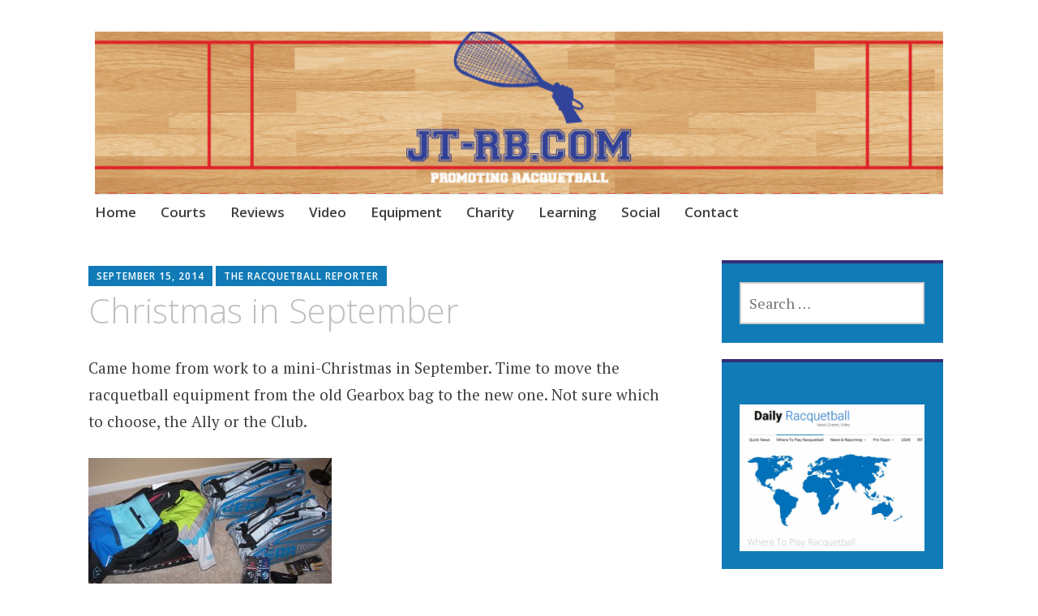

--- FILE ---
content_type: text/html; charset=UTF-8
request_url: https://jt-rb.com/christmas-in-september/
body_size: 13494
content:
<!DOCTYPE html>
<html lang="en-US">
	<head>
		<meta charset="UTF-8">
		<meta name="viewport" content="width=device-width, initial-scale=1">
		<link rel="profile" href="https://gmpg.org/xfn/11">
	<title>Christmas in September &#8211; JT-RB</title>
		    <!-- PVC Template -->
    <script type="text/template" id="pvc-stats-view-template">
    <i class="pvc-stats-icon medium" aria-hidden="true"><svg aria-hidden="true" focusable="false" data-prefix="far" data-icon="chart-bar" role="img" xmlns="http://www.w3.org/2000/svg" viewBox="0 0 512 512" class="svg-inline--fa fa-chart-bar fa-w-16 fa-2x"><path fill="currentColor" d="M396.8 352h22.4c6.4 0 12.8-6.4 12.8-12.8V108.8c0-6.4-6.4-12.8-12.8-12.8h-22.4c-6.4 0-12.8 6.4-12.8 12.8v230.4c0 6.4 6.4 12.8 12.8 12.8zm-192 0h22.4c6.4 0 12.8-6.4 12.8-12.8V140.8c0-6.4-6.4-12.8-12.8-12.8h-22.4c-6.4 0-12.8 6.4-12.8 12.8v198.4c0 6.4 6.4 12.8 12.8 12.8zm96 0h22.4c6.4 0 12.8-6.4 12.8-12.8V204.8c0-6.4-6.4-12.8-12.8-12.8h-22.4c-6.4 0-12.8 6.4-12.8 12.8v134.4c0 6.4 6.4 12.8 12.8 12.8zM496 400H48V80c0-8.84-7.16-16-16-16H16C7.16 64 0 71.16 0 80v336c0 17.67 14.33 32 32 32h464c8.84 0 16-7.16 16-16v-16c0-8.84-7.16-16-16-16zm-387.2-48h22.4c6.4 0 12.8-6.4 12.8-12.8v-70.4c0-6.4-6.4-12.8-12.8-12.8h-22.4c-6.4 0-12.8 6.4-12.8 12.8v70.4c0 6.4 6.4 12.8 12.8 12.8z" class=""></path></svg></i>
	 <%= total_view %> total views	<% if ( today_view > 0 ) { %>
		<span class="views_today">,  <%= today_view %> views today</span>
	<% } %>
	</span>
	</script>
		    <meta name='robots' content='max-image-preview:large' />
<link rel='dns-prefetch' href='//fonts.googleapis.com' />
<link rel="alternate" type="application/rss+xml" title="JT-RB &raquo; Feed" href="https://jt-rb.com/feed/" />
<link rel="alternate" title="oEmbed (JSON)" type="application/json+oembed" href="https://jt-rb.com/wp-json/oembed/1.0/embed?url=https%3A%2F%2Fjt-rb.com%2Fchristmas-in-september%2F" />
<link rel="alternate" title="oEmbed (XML)" type="text/xml+oembed" href="https://jt-rb.com/wp-json/oembed/1.0/embed?url=https%3A%2F%2Fjt-rb.com%2Fchristmas-in-september%2F&#038;format=xml" />
<style id='wp-img-auto-sizes-contain-inline-css' type='text/css'>
img:is([sizes=auto i],[sizes^="auto," i]){contain-intrinsic-size:3000px 1500px}
/*# sourceURL=wp-img-auto-sizes-contain-inline-css */
</style>
<style id='wp-emoji-styles-inline-css' type='text/css'>

	img.wp-smiley, img.emoji {
		display: inline !important;
		border: none !important;
		box-shadow: none !important;
		height: 1em !important;
		width: 1em !important;
		margin: 0 0.07em !important;
		vertical-align: -0.1em !important;
		background: none !important;
		padding: 0 !important;
	}
/*# sourceURL=wp-emoji-styles-inline-css */
</style>
<style id='wp-block-library-inline-css' type='text/css'>
:root{--wp-block-synced-color:#7a00df;--wp-block-synced-color--rgb:122,0,223;--wp-bound-block-color:var(--wp-block-synced-color);--wp-editor-canvas-background:#ddd;--wp-admin-theme-color:#007cba;--wp-admin-theme-color--rgb:0,124,186;--wp-admin-theme-color-darker-10:#006ba1;--wp-admin-theme-color-darker-10--rgb:0,107,160.5;--wp-admin-theme-color-darker-20:#005a87;--wp-admin-theme-color-darker-20--rgb:0,90,135;--wp-admin-border-width-focus:2px}@media (min-resolution:192dpi){:root{--wp-admin-border-width-focus:1.5px}}.wp-element-button{cursor:pointer}:root .has-very-light-gray-background-color{background-color:#eee}:root .has-very-dark-gray-background-color{background-color:#313131}:root .has-very-light-gray-color{color:#eee}:root .has-very-dark-gray-color{color:#313131}:root .has-vivid-green-cyan-to-vivid-cyan-blue-gradient-background{background:linear-gradient(135deg,#00d084,#0693e3)}:root .has-purple-crush-gradient-background{background:linear-gradient(135deg,#34e2e4,#4721fb 50%,#ab1dfe)}:root .has-hazy-dawn-gradient-background{background:linear-gradient(135deg,#faaca8,#dad0ec)}:root .has-subdued-olive-gradient-background{background:linear-gradient(135deg,#fafae1,#67a671)}:root .has-atomic-cream-gradient-background{background:linear-gradient(135deg,#fdd79a,#004a59)}:root .has-nightshade-gradient-background{background:linear-gradient(135deg,#330968,#31cdcf)}:root .has-midnight-gradient-background{background:linear-gradient(135deg,#020381,#2874fc)}:root{--wp--preset--font-size--normal:16px;--wp--preset--font-size--huge:42px}.has-regular-font-size{font-size:1em}.has-larger-font-size{font-size:2.625em}.has-normal-font-size{font-size:var(--wp--preset--font-size--normal)}.has-huge-font-size{font-size:var(--wp--preset--font-size--huge)}.has-text-align-center{text-align:center}.has-text-align-left{text-align:left}.has-text-align-right{text-align:right}.has-fit-text{white-space:nowrap!important}#end-resizable-editor-section{display:none}.aligncenter{clear:both}.items-justified-left{justify-content:flex-start}.items-justified-center{justify-content:center}.items-justified-right{justify-content:flex-end}.items-justified-space-between{justify-content:space-between}.screen-reader-text{border:0;clip-path:inset(50%);height:1px;margin:-1px;overflow:hidden;padding:0;position:absolute;width:1px;word-wrap:normal!important}.screen-reader-text:focus{background-color:#ddd;clip-path:none;color:#444;display:block;font-size:1em;height:auto;left:5px;line-height:normal;padding:15px 23px 14px;text-decoration:none;top:5px;width:auto;z-index:100000}html :where(.has-border-color){border-style:solid}html :where([style*=border-top-color]){border-top-style:solid}html :where([style*=border-right-color]){border-right-style:solid}html :where([style*=border-bottom-color]){border-bottom-style:solid}html :where([style*=border-left-color]){border-left-style:solid}html :where([style*=border-width]){border-style:solid}html :where([style*=border-top-width]){border-top-style:solid}html :where([style*=border-right-width]){border-right-style:solid}html :where([style*=border-bottom-width]){border-bottom-style:solid}html :where([style*=border-left-width]){border-left-style:solid}html :where(img[class*=wp-image-]){height:auto;max-width:100%}:where(figure){margin:0 0 1em}html :where(.is-position-sticky){--wp-admin--admin-bar--position-offset:var(--wp-admin--admin-bar--height,0px)}@media screen and (max-width:600px){html :where(.is-position-sticky){--wp-admin--admin-bar--position-offset:0px}}

/*# sourceURL=wp-block-library-inline-css */
</style><style id='wp-block-image-inline-css' type='text/css'>
.wp-block-image>a,.wp-block-image>figure>a{display:inline-block}.wp-block-image img{box-sizing:border-box;height:auto;max-width:100%;vertical-align:bottom}@media not (prefers-reduced-motion){.wp-block-image img.hide{visibility:hidden}.wp-block-image img.show{animation:show-content-image .4s}}.wp-block-image[style*=border-radius] img,.wp-block-image[style*=border-radius]>a{border-radius:inherit}.wp-block-image.has-custom-border img{box-sizing:border-box}.wp-block-image.aligncenter{text-align:center}.wp-block-image.alignfull>a,.wp-block-image.alignwide>a{width:100%}.wp-block-image.alignfull img,.wp-block-image.alignwide img{height:auto;width:100%}.wp-block-image .aligncenter,.wp-block-image .alignleft,.wp-block-image .alignright,.wp-block-image.aligncenter,.wp-block-image.alignleft,.wp-block-image.alignright{display:table}.wp-block-image .aligncenter>figcaption,.wp-block-image .alignleft>figcaption,.wp-block-image .alignright>figcaption,.wp-block-image.aligncenter>figcaption,.wp-block-image.alignleft>figcaption,.wp-block-image.alignright>figcaption{caption-side:bottom;display:table-caption}.wp-block-image .alignleft{float:left;margin:.5em 1em .5em 0}.wp-block-image .alignright{float:right;margin:.5em 0 .5em 1em}.wp-block-image .aligncenter{margin-left:auto;margin-right:auto}.wp-block-image :where(figcaption){margin-bottom:1em;margin-top:.5em}.wp-block-image.is-style-circle-mask img{border-radius:9999px}@supports ((-webkit-mask-image:none) or (mask-image:none)) or (-webkit-mask-image:none){.wp-block-image.is-style-circle-mask img{border-radius:0;-webkit-mask-image:url('data:image/svg+xml;utf8,<svg viewBox="0 0 100 100" xmlns="http://www.w3.org/2000/svg"><circle cx="50" cy="50" r="50"/></svg>');mask-image:url('data:image/svg+xml;utf8,<svg viewBox="0 0 100 100" xmlns="http://www.w3.org/2000/svg"><circle cx="50" cy="50" r="50"/></svg>');mask-mode:alpha;-webkit-mask-position:center;mask-position:center;-webkit-mask-repeat:no-repeat;mask-repeat:no-repeat;-webkit-mask-size:contain;mask-size:contain}}:root :where(.wp-block-image.is-style-rounded img,.wp-block-image .is-style-rounded img){border-radius:9999px}.wp-block-image figure{margin:0}.wp-lightbox-container{display:flex;flex-direction:column;position:relative}.wp-lightbox-container img{cursor:zoom-in}.wp-lightbox-container img:hover+button{opacity:1}.wp-lightbox-container button{align-items:center;backdrop-filter:blur(16px) saturate(180%);background-color:#5a5a5a40;border:none;border-radius:4px;cursor:zoom-in;display:flex;height:20px;justify-content:center;opacity:0;padding:0;position:absolute;right:16px;text-align:center;top:16px;width:20px;z-index:100}@media not (prefers-reduced-motion){.wp-lightbox-container button{transition:opacity .2s ease}}.wp-lightbox-container button:focus-visible{outline:3px auto #5a5a5a40;outline:3px auto -webkit-focus-ring-color;outline-offset:3px}.wp-lightbox-container button:hover{cursor:pointer;opacity:1}.wp-lightbox-container button:focus{opacity:1}.wp-lightbox-container button:focus,.wp-lightbox-container button:hover,.wp-lightbox-container button:not(:hover):not(:active):not(.has-background){background-color:#5a5a5a40;border:none}.wp-lightbox-overlay{box-sizing:border-box;cursor:zoom-out;height:100vh;left:0;overflow:hidden;position:fixed;top:0;visibility:hidden;width:100%;z-index:100000}.wp-lightbox-overlay .close-button{align-items:center;cursor:pointer;display:flex;justify-content:center;min-height:40px;min-width:40px;padding:0;position:absolute;right:calc(env(safe-area-inset-right) + 16px);top:calc(env(safe-area-inset-top) + 16px);z-index:5000000}.wp-lightbox-overlay .close-button:focus,.wp-lightbox-overlay .close-button:hover,.wp-lightbox-overlay .close-button:not(:hover):not(:active):not(.has-background){background:none;border:none}.wp-lightbox-overlay .lightbox-image-container{height:var(--wp--lightbox-container-height);left:50%;overflow:hidden;position:absolute;top:50%;transform:translate(-50%,-50%);transform-origin:top left;width:var(--wp--lightbox-container-width);z-index:9999999999}.wp-lightbox-overlay .wp-block-image{align-items:center;box-sizing:border-box;display:flex;height:100%;justify-content:center;margin:0;position:relative;transform-origin:0 0;width:100%;z-index:3000000}.wp-lightbox-overlay .wp-block-image img{height:var(--wp--lightbox-image-height);min-height:var(--wp--lightbox-image-height);min-width:var(--wp--lightbox-image-width);width:var(--wp--lightbox-image-width)}.wp-lightbox-overlay .wp-block-image figcaption{display:none}.wp-lightbox-overlay button{background:none;border:none}.wp-lightbox-overlay .scrim{background-color:#fff;height:100%;opacity:.9;position:absolute;width:100%;z-index:2000000}.wp-lightbox-overlay.active{visibility:visible}@media not (prefers-reduced-motion){.wp-lightbox-overlay.active{animation:turn-on-visibility .25s both}.wp-lightbox-overlay.active img{animation:turn-on-visibility .35s both}.wp-lightbox-overlay.show-closing-animation:not(.active){animation:turn-off-visibility .35s both}.wp-lightbox-overlay.show-closing-animation:not(.active) img{animation:turn-off-visibility .25s both}.wp-lightbox-overlay.zoom.active{animation:none;opacity:1;visibility:visible}.wp-lightbox-overlay.zoom.active .lightbox-image-container{animation:lightbox-zoom-in .4s}.wp-lightbox-overlay.zoom.active .lightbox-image-container img{animation:none}.wp-lightbox-overlay.zoom.active .scrim{animation:turn-on-visibility .4s forwards}.wp-lightbox-overlay.zoom.show-closing-animation:not(.active){animation:none}.wp-lightbox-overlay.zoom.show-closing-animation:not(.active) .lightbox-image-container{animation:lightbox-zoom-out .4s}.wp-lightbox-overlay.zoom.show-closing-animation:not(.active) .lightbox-image-container img{animation:none}.wp-lightbox-overlay.zoom.show-closing-animation:not(.active) .scrim{animation:turn-off-visibility .4s forwards}}@keyframes show-content-image{0%{visibility:hidden}99%{visibility:hidden}to{visibility:visible}}@keyframes turn-on-visibility{0%{opacity:0}to{opacity:1}}@keyframes turn-off-visibility{0%{opacity:1;visibility:visible}99%{opacity:0;visibility:visible}to{opacity:0;visibility:hidden}}@keyframes lightbox-zoom-in{0%{transform:translate(calc((-100vw + var(--wp--lightbox-scrollbar-width))/2 + var(--wp--lightbox-initial-left-position)),calc(-50vh + var(--wp--lightbox-initial-top-position))) scale(var(--wp--lightbox-scale))}to{transform:translate(-50%,-50%) scale(1)}}@keyframes lightbox-zoom-out{0%{transform:translate(-50%,-50%) scale(1);visibility:visible}99%{visibility:visible}to{transform:translate(calc((-100vw + var(--wp--lightbox-scrollbar-width))/2 + var(--wp--lightbox-initial-left-position)),calc(-50vh + var(--wp--lightbox-initial-top-position))) scale(var(--wp--lightbox-scale));visibility:hidden}}
/*# sourceURL=https://jt-rb.com/wp-includes/blocks/image/style.min.css */
</style>
<style id='global-styles-inline-css' type='text/css'>
:root{--wp--preset--aspect-ratio--square: 1;--wp--preset--aspect-ratio--4-3: 4/3;--wp--preset--aspect-ratio--3-4: 3/4;--wp--preset--aspect-ratio--3-2: 3/2;--wp--preset--aspect-ratio--2-3: 2/3;--wp--preset--aspect-ratio--16-9: 16/9;--wp--preset--aspect-ratio--9-16: 9/16;--wp--preset--color--black: #404040;--wp--preset--color--cyan-bluish-gray: #abb8c3;--wp--preset--color--white: #ffffff;--wp--preset--color--pale-pink: #f78da7;--wp--preset--color--vivid-red: #cf2e2e;--wp--preset--color--luminous-vivid-orange: #ff6900;--wp--preset--color--luminous-vivid-amber: #fcb900;--wp--preset--color--light-green-cyan: #7bdcb5;--wp--preset--color--vivid-green-cyan: #00d084;--wp--preset--color--pale-cyan-blue: #8ed1fc;--wp--preset--color--vivid-cyan-blue: #0693e3;--wp--preset--color--vivid-purple: #9b51e0;--wp--preset--color--dark-gray: #686868;--wp--preset--color--medium-gray: #999999;--wp--preset--color--light-gray: #d9d9d9;--wp--preset--color--blue: #159ae7;--wp--preset--color--dark-blue: #362e77;--wp--preset--gradient--vivid-cyan-blue-to-vivid-purple: linear-gradient(135deg,rgb(6,147,227) 0%,rgb(155,81,224) 100%);--wp--preset--gradient--light-green-cyan-to-vivid-green-cyan: linear-gradient(135deg,rgb(122,220,180) 0%,rgb(0,208,130) 100%);--wp--preset--gradient--luminous-vivid-amber-to-luminous-vivid-orange: linear-gradient(135deg,rgb(252,185,0) 0%,rgb(255,105,0) 100%);--wp--preset--gradient--luminous-vivid-orange-to-vivid-red: linear-gradient(135deg,rgb(255,105,0) 0%,rgb(207,46,46) 100%);--wp--preset--gradient--very-light-gray-to-cyan-bluish-gray: linear-gradient(135deg,rgb(238,238,238) 0%,rgb(169,184,195) 100%);--wp--preset--gradient--cool-to-warm-spectrum: linear-gradient(135deg,rgb(74,234,220) 0%,rgb(151,120,209) 20%,rgb(207,42,186) 40%,rgb(238,44,130) 60%,rgb(251,105,98) 80%,rgb(254,248,76) 100%);--wp--preset--gradient--blush-light-purple: linear-gradient(135deg,rgb(255,206,236) 0%,rgb(152,150,240) 100%);--wp--preset--gradient--blush-bordeaux: linear-gradient(135deg,rgb(254,205,165) 0%,rgb(254,45,45) 50%,rgb(107,0,62) 100%);--wp--preset--gradient--luminous-dusk: linear-gradient(135deg,rgb(255,203,112) 0%,rgb(199,81,192) 50%,rgb(65,88,208) 100%);--wp--preset--gradient--pale-ocean: linear-gradient(135deg,rgb(255,245,203) 0%,rgb(182,227,212) 50%,rgb(51,167,181) 100%);--wp--preset--gradient--electric-grass: linear-gradient(135deg,rgb(202,248,128) 0%,rgb(113,206,126) 100%);--wp--preset--gradient--midnight: linear-gradient(135deg,rgb(2,3,129) 0%,rgb(40,116,252) 100%);--wp--preset--font-size--small: 13px;--wp--preset--font-size--medium: 20px;--wp--preset--font-size--large: 36px;--wp--preset--font-size--x-large: 42px;--wp--preset--spacing--20: 0.44rem;--wp--preset--spacing--30: 0.67rem;--wp--preset--spacing--40: 1rem;--wp--preset--spacing--50: 1.5rem;--wp--preset--spacing--60: 2.25rem;--wp--preset--spacing--70: 3.38rem;--wp--preset--spacing--80: 5.06rem;--wp--preset--shadow--natural: 6px 6px 9px rgba(0, 0, 0, 0.2);--wp--preset--shadow--deep: 12px 12px 50px rgba(0, 0, 0, 0.4);--wp--preset--shadow--sharp: 6px 6px 0px rgba(0, 0, 0, 0.2);--wp--preset--shadow--outlined: 6px 6px 0px -3px rgb(255, 255, 255), 6px 6px rgb(0, 0, 0);--wp--preset--shadow--crisp: 6px 6px 0px rgb(0, 0, 0);}:where(.is-layout-flex){gap: 0.5em;}:where(.is-layout-grid){gap: 0.5em;}body .is-layout-flex{display: flex;}.is-layout-flex{flex-wrap: wrap;align-items: center;}.is-layout-flex > :is(*, div){margin: 0;}body .is-layout-grid{display: grid;}.is-layout-grid > :is(*, div){margin: 0;}:where(.wp-block-columns.is-layout-flex){gap: 2em;}:where(.wp-block-columns.is-layout-grid){gap: 2em;}:where(.wp-block-post-template.is-layout-flex){gap: 1.25em;}:where(.wp-block-post-template.is-layout-grid){gap: 1.25em;}.has-black-color{color: var(--wp--preset--color--black) !important;}.has-cyan-bluish-gray-color{color: var(--wp--preset--color--cyan-bluish-gray) !important;}.has-white-color{color: var(--wp--preset--color--white) !important;}.has-pale-pink-color{color: var(--wp--preset--color--pale-pink) !important;}.has-vivid-red-color{color: var(--wp--preset--color--vivid-red) !important;}.has-luminous-vivid-orange-color{color: var(--wp--preset--color--luminous-vivid-orange) !important;}.has-luminous-vivid-amber-color{color: var(--wp--preset--color--luminous-vivid-amber) !important;}.has-light-green-cyan-color{color: var(--wp--preset--color--light-green-cyan) !important;}.has-vivid-green-cyan-color{color: var(--wp--preset--color--vivid-green-cyan) !important;}.has-pale-cyan-blue-color{color: var(--wp--preset--color--pale-cyan-blue) !important;}.has-vivid-cyan-blue-color{color: var(--wp--preset--color--vivid-cyan-blue) !important;}.has-vivid-purple-color{color: var(--wp--preset--color--vivid-purple) !important;}.has-black-background-color{background-color: var(--wp--preset--color--black) !important;}.has-cyan-bluish-gray-background-color{background-color: var(--wp--preset--color--cyan-bluish-gray) !important;}.has-white-background-color{background-color: var(--wp--preset--color--white) !important;}.has-pale-pink-background-color{background-color: var(--wp--preset--color--pale-pink) !important;}.has-vivid-red-background-color{background-color: var(--wp--preset--color--vivid-red) !important;}.has-luminous-vivid-orange-background-color{background-color: var(--wp--preset--color--luminous-vivid-orange) !important;}.has-luminous-vivid-amber-background-color{background-color: var(--wp--preset--color--luminous-vivid-amber) !important;}.has-light-green-cyan-background-color{background-color: var(--wp--preset--color--light-green-cyan) !important;}.has-vivid-green-cyan-background-color{background-color: var(--wp--preset--color--vivid-green-cyan) !important;}.has-pale-cyan-blue-background-color{background-color: var(--wp--preset--color--pale-cyan-blue) !important;}.has-vivid-cyan-blue-background-color{background-color: var(--wp--preset--color--vivid-cyan-blue) !important;}.has-vivid-purple-background-color{background-color: var(--wp--preset--color--vivid-purple) !important;}.has-black-border-color{border-color: var(--wp--preset--color--black) !important;}.has-cyan-bluish-gray-border-color{border-color: var(--wp--preset--color--cyan-bluish-gray) !important;}.has-white-border-color{border-color: var(--wp--preset--color--white) !important;}.has-pale-pink-border-color{border-color: var(--wp--preset--color--pale-pink) !important;}.has-vivid-red-border-color{border-color: var(--wp--preset--color--vivid-red) !important;}.has-luminous-vivid-orange-border-color{border-color: var(--wp--preset--color--luminous-vivid-orange) !important;}.has-luminous-vivid-amber-border-color{border-color: var(--wp--preset--color--luminous-vivid-amber) !important;}.has-light-green-cyan-border-color{border-color: var(--wp--preset--color--light-green-cyan) !important;}.has-vivid-green-cyan-border-color{border-color: var(--wp--preset--color--vivid-green-cyan) !important;}.has-pale-cyan-blue-border-color{border-color: var(--wp--preset--color--pale-cyan-blue) !important;}.has-vivid-cyan-blue-border-color{border-color: var(--wp--preset--color--vivid-cyan-blue) !important;}.has-vivid-purple-border-color{border-color: var(--wp--preset--color--vivid-purple) !important;}.has-vivid-cyan-blue-to-vivid-purple-gradient-background{background: var(--wp--preset--gradient--vivid-cyan-blue-to-vivid-purple) !important;}.has-light-green-cyan-to-vivid-green-cyan-gradient-background{background: var(--wp--preset--gradient--light-green-cyan-to-vivid-green-cyan) !important;}.has-luminous-vivid-amber-to-luminous-vivid-orange-gradient-background{background: var(--wp--preset--gradient--luminous-vivid-amber-to-luminous-vivid-orange) !important;}.has-luminous-vivid-orange-to-vivid-red-gradient-background{background: var(--wp--preset--gradient--luminous-vivid-orange-to-vivid-red) !important;}.has-very-light-gray-to-cyan-bluish-gray-gradient-background{background: var(--wp--preset--gradient--very-light-gray-to-cyan-bluish-gray) !important;}.has-cool-to-warm-spectrum-gradient-background{background: var(--wp--preset--gradient--cool-to-warm-spectrum) !important;}.has-blush-light-purple-gradient-background{background: var(--wp--preset--gradient--blush-light-purple) !important;}.has-blush-bordeaux-gradient-background{background: var(--wp--preset--gradient--blush-bordeaux) !important;}.has-luminous-dusk-gradient-background{background: var(--wp--preset--gradient--luminous-dusk) !important;}.has-pale-ocean-gradient-background{background: var(--wp--preset--gradient--pale-ocean) !important;}.has-electric-grass-gradient-background{background: var(--wp--preset--gradient--electric-grass) !important;}.has-midnight-gradient-background{background: var(--wp--preset--gradient--midnight) !important;}.has-small-font-size{font-size: var(--wp--preset--font-size--small) !important;}.has-medium-font-size{font-size: var(--wp--preset--font-size--medium) !important;}.has-large-font-size{font-size: var(--wp--preset--font-size--large) !important;}.has-x-large-font-size{font-size: var(--wp--preset--font-size--x-large) !important;}
/*# sourceURL=global-styles-inline-css */
</style>

<style id='classic-theme-styles-inline-css' type='text/css'>
/*! This file is auto-generated */
.wp-block-button__link{color:#fff;background-color:#32373c;border-radius:9999px;box-shadow:none;text-decoration:none;padding:calc(.667em + 2px) calc(1.333em + 2px);font-size:1.125em}.wp-block-file__button{background:#32373c;color:#fff;text-decoration:none}
/*# sourceURL=/wp-includes/css/classic-themes.min.css */
</style>
<link rel='stylesheet' id='contact-form-7-css' href='https://jt-rb.com/wp-content/plugins/contact-form-7/includes/css/styles.css?ver=6.1.4' type='text/css' media='all' />
<link rel='stylesheet' id='a3-pvc-style-css' href='https://jt-rb.com/wp-content/plugins/page-views-count/assets/css/style.min.css?ver=2.8.7' type='text/css' media='all' />
<link rel='stylesheet' id='ecwd-popup-style-css' href='https://jt-rb.com/wp-content/plugins/event-calendar-wd/css/ecwd_popup.css?ver=1.1.55_58b33a63e39cc' type='text/css' media='all' />
<link rel='stylesheet' id='ecwd_font-awesome-css' href='https://jt-rb.com/wp-content/plugins/event-calendar-wd/css/font-awesome/font-awesome.css?ver=1.1.55_58b33a63e39cc' type='text/css' media='all' />
<link rel='stylesheet' id='ecwd-public-css' href='https://jt-rb.com/wp-content/plugins/event-calendar-wd/css/style.css?ver=1.1.55_58b33a63e39cc' type='text/css' media='all' />
<link rel='stylesheet' id='apostrophe-2-blocks-css' href='https://jt-rb.com/wp-content/themes/apostrophe-2-wpcom/css/blocks.css?ver=a1eb7b8d1a895b4f7b4de23321d016c0' type='text/css' media='all' />
<link rel='stylesheet' id='apostrophe-2-style-css' href='https://jt-rb.com/wp-content/themes/apostrophe-2-wpcom/style.css?ver=20140520' type='text/css' media='all' />
<link rel='stylesheet' id='genericons-css' href='https://jt-rb.com/wp-content/themes/apostrophe-2-wpcom/css/genericons.css?ver=20131222' type='text/css' media='all' />
<link rel='stylesheet' id='apostrophe-2-fonts-css' href='https://fonts.googleapis.com/css?family=PT+Serif%3A400%2C400italic%2C700%2C700italic%7COpen+Sans%3A300%2C300italic%2C400%2C400italic%2C600%2C600italic%2C700%2C700italic%2C800%2C800italic&#038;subset=latin%2Clatin-ext%2Ccyrillic' type='text/css' media='all' />
<link rel='stylesheet' id='a3pvc-css' href='//jt-rb.com/wp-content/uploads/sass/pvc.min.css?ver=1497120314' type='text/css' media='all' />
<script type="text/javascript" src="https://jt-rb.com/wp-includes/js/jquery/jquery.min.js?ver=3.7.1" id="jquery-core-js"></script>
<script type="text/javascript" src="https://jt-rb.com/wp-includes/js/jquery/jquery-migrate.min.js?ver=3.4.1" id="jquery-migrate-js"></script>
<script type="text/javascript" src="https://jt-rb.com/wp-includes/js/underscore.min.js?ver=1.13.7" id="underscore-js"></script>
<script type="text/javascript" src="https://jt-rb.com/wp-includes/js/backbone.min.js?ver=1.6.0" id="backbone-js"></script>
<script type="text/javascript" id="a3-pvc-backbone-js-extra">
/* <![CDATA[ */
var pvc_vars = {"rest_api_url":"https://jt-rb.com/wp-json/pvc/v1","ajax_url":"https://jt-rb.com/wp-admin/admin-ajax.php","security":"8a12c8f607","ajax_load_type":"rest_api"};
//# sourceURL=a3-pvc-backbone-js-extra
/* ]]> */
</script>
<script type="text/javascript" src="https://jt-rb.com/wp-content/plugins/page-views-count/assets/js/pvc.backbone.min.js?ver=2.8.7" id="a3-pvc-backbone-js"></script>
<link rel="https://api.w.org/" href="https://jt-rb.com/wp-json/" /><link rel="alternate" title="JSON" type="application/json" href="https://jt-rb.com/wp-json/wp/v2/posts/114" /><link rel="canonical" href="https://jt-rb.com/christmas-in-september/" />
		<style type="text/css" id="apostrophe-2-header-css">
				.site-branding {
			background: url('https://jt-rb.com/wp-content/uploads/2022/08/FacebookBanner.jpg') center center;
			background-size: cover;
			min-height: 200px;
			padding: 3em;
		}
				.site-title,
		.site-description {
			clip: rect(1px, 1px, 1px, 1px);
			position: absolute;
		}

		.site-branding {
			text-align: center;
		}

		.site-logo {
			float: none;
			margin-top: 0;
			margin-bottom: 3.5px;
		}
				</style>
		<link rel="icon" href="https://jt-rb.com/wp-content/uploads/2016/04/cropped-tinyRacquet-32x32.png" sizes="32x32" />
<link rel="icon" href="https://jt-rb.com/wp-content/uploads/2016/04/cropped-tinyRacquet-192x192.png" sizes="192x192" />
<link rel="apple-touch-icon" href="https://jt-rb.com/wp-content/uploads/2016/04/cropped-tinyRacquet-180x180.png" />
<meta name="msapplication-TileImage" content="https://jt-rb.com/wp-content/uploads/2016/04/cropped-tinyRacquet-270x270.png" />
	</head>

	<body data-rsssl=1 class="wp-singular post-template-default single single-post postid-114 single-format-standard wp-embed-responsive wp-theme-apostrophe-2-wpcom ecwd-theme-apostrophe-2-wpcom">
		<div id="page" class="hfeed site">

			<header id="masthead" class="site-header" role="banner">
				<div class="site-branding">
										<h1 class="site-title"><a href="https://jt-rb.com/" rel="home">JT-RB</a></h1>
					<h2 class="site-description">Promoting Racquetball</h2>
				</div>

				<nav id="site-navigation" class="main-navigation" role="navigation">
					<a class="menu-toggle">Menu</a>
					<a class="skip-link screen-reader-text" href="#content">Skip to content</a>

					<div class="menu-menu-1-container"><ul id="menu-menu-1" class="apostrophe-2-navigation"><li id="menu-item-657" class="menu-item menu-item-type-custom menu-item-object-custom menu-item-home menu-item-657"><a href="https://jt-rb.com/">Home</a></li>
<li id="menu-item-2151" class="menu-item menu-item-type-custom menu-item-object-custom menu-item-2151"><a href="https://dailyracquetball.com/where-to-play-racquetball/">Courts</a></li>
<li id="menu-item-1585" class="menu-item menu-item-type-post_type menu-item-object-page menu-item-1585"><a href="https://jt-rb.com/reviews/">Reviews</a></li>
<li id="menu-item-667" class="menu-item menu-item-type-post_type menu-item-object-page menu-item-667"><a href="https://jt-rb.com/video/">Video</a></li>
<li id="menu-item-662" class="menu-item menu-item-type-post_type menu-item-object-page menu-item-662"><a href="https://jt-rb.com/equipment/">Equipment</a></li>
<li id="menu-item-660" class="menu-item menu-item-type-post_type menu-item-object-page menu-item-660"><a href="https://jt-rb.com/charity/">Charity</a></li>
<li id="menu-item-664" class="menu-item menu-item-type-post_type menu-item-object-page menu-item-664"><a href="https://jt-rb.com/learning/">Learning</a></li>
<li id="menu-item-1709" class="menu-item menu-item-type-post_type menu-item-object-page menu-item-1709"><a href="https://jt-rb.com/facebook/">Social</a></li>
<li id="menu-item-1531" class="menu-item menu-item-type-post_type menu-item-object-page menu-item-1531"><a href="https://jt-rb.com/contact-2/">Contact</a></li>
</ul></div>
					
				</nav><!-- #site-navigation -->
			</header><!-- #masthead -->

			<div id="content" class="site-content">

	<section id="primary" class="content-area">
		<main id="main" class="site-main" role="main">

		
			<article id="post-114" class="post-114 post type-post status-publish format-standard hentry category-equipment category-sponsorship">
	
	<div class="entry-meta"><span class="posted-on"><a href="https://jt-rb.com/christmas-in-september/" rel="bookmark"><time class="entry-date published" datetime="2014-09-15T22:33:55-04:00">September 15, 2014</time><time class="updated" datetime="2017-08-03T13:24:24-04:00">August 3, 2017</time></a></span><span class="byline"> <span class="author vcard"><a class="url fn n" href="https://jt-rb.com/author/jeff/">The Racquetball Reporter</a></span></span></div>
		<h1 class="entry-title">
		Christmas in September	</h1>

	<div class="entry-content">
		<p>Came home from work to a mini-Christmas in September. Time to move the racquetball equipment from the old Gearbox bag to the new one. Not sure which to choose, the Ally or the Club.</p>
<p><a href="https://jt-rb.com/wp-content/uploads/2014/09/ChristmasInSept1.jpg"><img decoding="async" class="alignnone size-medium wp-image-116" src="https://jt-rb.com/wp-content/uploads/2014/09/ChristmasInSept1-300x163.jpg" alt="ChristmasInSept1" width="300" height="163" srcset="https://jt-rb.com/wp-content/uploads/2014/09/ChristmasInSept1-300x163.jpg 300w, https://jt-rb.com/wp-content/uploads/2014/09/ChristmasInSept1-1024x559.jpg 1024w" sizes="(max-width: 300px) 100vw, 300px" /></a></p>
<p>All of this (and 2 more MAX2 170G Teardrop Neon Blue racquets) showed up inside this <a title="Rolling" href="http://gearboxsports.com/rolling-travel-bag-limited-release.html" target="_blank">rolling travel bag</a>.</p>
<p><a href="https://jt-rb.com/wp-content/uploads/2014/09/ChristmasInSept3.jpg"><img fetchpriority="high" decoding="async" class="alignnone size-medium wp-image-115" src="https://jt-rb.com/wp-content/uploads/2014/09/ChristmasInSept3-300x178.jpg" alt="ChristmasInSept3" width="300" height="178" srcset="https://jt-rb.com/wp-content/uploads/2014/09/ChristmasInSept3-300x178.jpg 300w, https://jt-rb.com/wp-content/uploads/2014/09/ChristmasInSept3-1024x610.jpg 1024w" sizes="(max-width: 300px) 100vw, 300px" /></a></p>
<p>Loving it!<br />
Thanks <a title="Gearbox" href="http://gearboxsports.com/" target="_blank">Gearbox</a>!</p>
<div class="pvc_clear"></div>
<p id="pvc_stats_114" class="pvc_stats all  pvc_load_by_ajax_update" data-element-id="114" style=""><i class="pvc-stats-icon medium" aria-hidden="true"><svg aria-hidden="true" focusable="false" data-prefix="far" data-icon="chart-bar" role="img" xmlns="http://www.w3.org/2000/svg" viewBox="0 0 512 512" class="svg-inline--fa fa-chart-bar fa-w-16 fa-2x"><path fill="currentColor" d="M396.8 352h22.4c6.4 0 12.8-6.4 12.8-12.8V108.8c0-6.4-6.4-12.8-12.8-12.8h-22.4c-6.4 0-12.8 6.4-12.8 12.8v230.4c0 6.4 6.4 12.8 12.8 12.8zm-192 0h22.4c6.4 0 12.8-6.4 12.8-12.8V140.8c0-6.4-6.4-12.8-12.8-12.8h-22.4c-6.4 0-12.8 6.4-12.8 12.8v198.4c0 6.4 6.4 12.8 12.8 12.8zm96 0h22.4c6.4 0 12.8-6.4 12.8-12.8V204.8c0-6.4-6.4-12.8-12.8-12.8h-22.4c-6.4 0-12.8 6.4-12.8 12.8v134.4c0 6.4 6.4 12.8 12.8 12.8zM496 400H48V80c0-8.84-7.16-16-16-16H16C7.16 64 0 71.16 0 80v336c0 17.67 14.33 32 32 32h464c8.84 0 16-7.16 16-16v-16c0-8.84-7.16-16-16-16zm-387.2-48h22.4c6.4 0 12.8-6.4 12.8-12.8v-70.4c0-6.4-6.4-12.8-12.8-12.8h-22.4c-6.4 0-12.8 6.4-12.8 12.8v70.4c0 6.4 6.4 12.8 12.8 12.8z" class=""></path></svg></i> <img decoding="async" width="16" height="16" alt="Loading" src="https://jt-rb.com/wp-content/plugins/page-views-count/ajax-loader-2x.gif" border=0 /></p>
<div class="pvc_clear"></div>
			</div><!-- .entry-content -->

	<footer class="entry-footer">
		<div class="apostrophe-2-tags"><ul class="post-categories">
	<li><a href="https://jt-rb.com/category/equipment/" rel="category tag">Equipment</a></li>
	<li><a href="https://jt-rb.com/category/sponsorship/" rel="category tag">Sponsorship</a></li></ul></div>		
	<nav class="navigation post-navigation" aria-label="Posts">
		<h2 class="screen-reader-text">Post navigation</h2>
		<div class="nav-links"><div class="nav-previous"><a href="https://jt-rb.com/whats-jim-winterton-reading/" rel="prev"><span class="meta-nav">Previous</span> What&#8217;s Jim Winterton Reading?</a></div><div class="nav-next"><a href="https://jt-rb.com/synchronicity/" rel="next"><span class="meta-nav">Next</span> Synchronicity</a></div></div>
	</nav>	</footer><!-- .entry-footer -->

</article><!-- #post-## -->

			
		
		</main><!-- #main -->
	</section><!-- #primary -->

	<div id="secondary" class="widget-area" role="complementary">

				<div class="sidebar-primary">
			<aside id="search-2" class="widget widget_search"><form role="search" method="get" class="search-form" action="https://jt-rb.com/">
				<label>
					<span class="screen-reader-text">Search for:</span>
					<input type="search" class="search-field" placeholder="Search &hellip;" value="" name="s" />
				</label>
				<input type="submit" class="search-submit" value="Search" />
			</form></aside><aside id="block-4" class="widget widget_block widget_media_image">
<figure class="wp-block-image size-large"><a href="https://dailyracquetball.com/where-to-play-racquetball/"><img loading="lazy" decoding="async" width="1024" height="813" src="https://jt-rb.com/wp-content/uploads/2020/01/WhereToPlayRacquetballMaps-1024x813.png" alt="" class="wp-image-1918" srcset="https://jt-rb.com/wp-content/uploads/2020/01/WhereToPlayRacquetballMaps-1024x813.png 1024w, https://jt-rb.com/wp-content/uploads/2020/01/WhereToPlayRacquetballMaps-300x238.png 300w, https://jt-rb.com/wp-content/uploads/2020/01/WhereToPlayRacquetballMaps-768x610.png 768w, https://jt-rb.com/wp-content/uploads/2020/01/WhereToPlayRacquetballMaps.png 1283w" sizes="auto, (max-width: 1024px) 100vw, 1024px" /></a></figure>
</aside><aside id="block-5" class="widget widget_block widget_media_image">
<figure class="wp-block-image size-full is-resized"><a href="https://broadcastracquetball.com/"><img loading="lazy" decoding="async" src="https://jt-rb.com/wp-content/uploads/2022/08/512by512.png" alt="" class="wp-image-2170" width="511" height="511" srcset="https://jt-rb.com/wp-content/uploads/2022/08/512by512.png 512w, https://jt-rb.com/wp-content/uploads/2022/08/512by512-300x300.png 300w, https://jt-rb.com/wp-content/uploads/2022/08/512by512-150x150.png 150w, https://jt-rb.com/wp-content/uploads/2022/08/512by512-450x450.png 450w, https://jt-rb.com/wp-content/uploads/2022/08/512by512-60x60.png 60w" sizes="auto, (max-width: 511px) 100vw, 511px" /></a></figure>
</aside><aside id="block-3" class="widget widget_block widget_media_image">
<figure class="wp-block-image size-large"><a href="https://jt-rb.com/"><img loading="lazy" decoding="async" width="1024" height="790" src="https://jt-rb.com/wp-content/uploads/2016/05/BestLogo-1024x790.jpg" alt="" class="wp-image-723" srcset="https://jt-rb.com/wp-content/uploads/2016/05/BestLogo-1024x790.jpg 1024w, https://jt-rb.com/wp-content/uploads/2016/05/BestLogo-300x231.jpg 300w, https://jt-rb.com/wp-content/uploads/2016/05/BestLogo-768x592.jpg 768w, https://jt-rb.com/wp-content/uploads/2016/05/BestLogo.jpg 2048w" sizes="auto, (max-width: 1024px) 100vw, 1024px" /></a></figure>
</aside><aside id="archives-4" class="widget widget_archive"><h2 class="widget-title">Archives</h2>		<label class="screen-reader-text" for="archives-dropdown-4">Archives</label>
		<select id="archives-dropdown-4" name="archive-dropdown">
			
			<option value="">Select Month</option>
				<option value='https://jt-rb.com/2026/01/'> January 2026 &nbsp;(1)</option>
	<option value='https://jt-rb.com/2025/12/'> December 2025 &nbsp;(2)</option>
	<option value='https://jt-rb.com/2025/11/'> November 2025 &nbsp;(1)</option>
	<option value='https://jt-rb.com/2025/09/'> September 2025 &nbsp;(1)</option>
	<option value='https://jt-rb.com/2025/08/'> August 2025 &nbsp;(1)</option>
	<option value='https://jt-rb.com/2025/07/'> July 2025 &nbsp;(2)</option>
	<option value='https://jt-rb.com/2025/04/'> April 2025 &nbsp;(1)</option>
	<option value='https://jt-rb.com/2025/01/'> January 2025 &nbsp;(5)</option>
	<option value='https://jt-rb.com/2024/11/'> November 2024 &nbsp;(3)</option>
	<option value='https://jt-rb.com/2024/10/'> October 2024 &nbsp;(10)</option>
	<option value='https://jt-rb.com/2024/09/'> September 2024 &nbsp;(1)</option>
	<option value='https://jt-rb.com/2024/03/'> March 2024 &nbsp;(1)</option>
	<option value='https://jt-rb.com/2023/12/'> December 2023 &nbsp;(2)</option>
	<option value='https://jt-rb.com/2023/10/'> October 2023 &nbsp;(2)</option>
	<option value='https://jt-rb.com/2023/09/'> September 2023 &nbsp;(1)</option>
	<option value='https://jt-rb.com/2023/08/'> August 2023 &nbsp;(1)</option>
	<option value='https://jt-rb.com/2023/07/'> July 2023 &nbsp;(1)</option>
	<option value='https://jt-rb.com/2023/04/'> April 2023 &nbsp;(1)</option>
	<option value='https://jt-rb.com/2023/01/'> January 2023 &nbsp;(2)</option>
	<option value='https://jt-rb.com/2022/12/'> December 2022 &nbsp;(1)</option>
	<option value='https://jt-rb.com/2022/08/'> August 2022 &nbsp;(2)</option>
	<option value='https://jt-rb.com/2022/05/'> May 2022 &nbsp;(1)</option>
	<option value='https://jt-rb.com/2021/12/'> December 2021 &nbsp;(1)</option>
	<option value='https://jt-rb.com/2021/08/'> August 2021 &nbsp;(1)</option>
	<option value='https://jt-rb.com/2021/06/'> June 2021 &nbsp;(1)</option>
	<option value='https://jt-rb.com/2021/03/'> March 2021 &nbsp;(1)</option>
	<option value='https://jt-rb.com/2021/02/'> February 2021 &nbsp;(1)</option>
	<option value='https://jt-rb.com/2020/12/'> December 2020 &nbsp;(3)</option>
	<option value='https://jt-rb.com/2020/11/'> November 2020 &nbsp;(1)</option>
	<option value='https://jt-rb.com/2020/08/'> August 2020 &nbsp;(1)</option>
	<option value='https://jt-rb.com/2020/06/'> June 2020 &nbsp;(2)</option>
	<option value='https://jt-rb.com/2020/05/'> May 2020 &nbsp;(1)</option>
	<option value='https://jt-rb.com/2020/04/'> April 2020 &nbsp;(2)</option>
	<option value='https://jt-rb.com/2020/03/'> March 2020 &nbsp;(2)</option>
	<option value='https://jt-rb.com/2020/02/'> February 2020 &nbsp;(1)</option>
	<option value='https://jt-rb.com/2020/01/'> January 2020 &nbsp;(1)</option>
	<option value='https://jt-rb.com/2019/10/'> October 2019 &nbsp;(4)</option>
	<option value='https://jt-rb.com/2019/08/'> August 2019 &nbsp;(3)</option>
	<option value='https://jt-rb.com/2019/02/'> February 2019 &nbsp;(1)</option>
	<option value='https://jt-rb.com/2019/01/'> January 2019 &nbsp;(1)</option>
	<option value='https://jt-rb.com/2018/10/'> October 2018 &nbsp;(4)</option>
	<option value='https://jt-rb.com/2018/06/'> June 2018 &nbsp;(2)</option>
	<option value='https://jt-rb.com/2018/05/'> May 2018 &nbsp;(1)</option>
	<option value='https://jt-rb.com/2018/03/'> March 2018 &nbsp;(1)</option>
	<option value='https://jt-rb.com/2018/01/'> January 2018 &nbsp;(2)</option>
	<option value='https://jt-rb.com/2017/12/'> December 2017 &nbsp;(3)</option>
	<option value='https://jt-rb.com/2017/11/'> November 2017 &nbsp;(4)</option>
	<option value='https://jt-rb.com/2017/10/'> October 2017 &nbsp;(6)</option>
	<option value='https://jt-rb.com/2017/09/'> September 2017 &nbsp;(2)</option>
	<option value='https://jt-rb.com/2017/08/'> August 2017 &nbsp;(5)</option>
	<option value='https://jt-rb.com/2017/07/'> July 2017 &nbsp;(4)</option>
	<option value='https://jt-rb.com/2017/06/'> June 2017 &nbsp;(1)</option>
	<option value='https://jt-rb.com/2017/05/'> May 2017 &nbsp;(1)</option>
	<option value='https://jt-rb.com/2017/01/'> January 2017 &nbsp;(1)</option>
	<option value='https://jt-rb.com/2016/12/'> December 2016 &nbsp;(2)</option>
	<option value='https://jt-rb.com/2016/11/'> November 2016 &nbsp;(3)</option>
	<option value='https://jt-rb.com/2016/10/'> October 2016 &nbsp;(5)</option>
	<option value='https://jt-rb.com/2016/09/'> September 2016 &nbsp;(1)</option>
	<option value='https://jt-rb.com/2016/08/'> August 2016 &nbsp;(5)</option>
	<option value='https://jt-rb.com/2016/07/'> July 2016 &nbsp;(6)</option>
	<option value='https://jt-rb.com/2016/06/'> June 2016 &nbsp;(6)</option>
	<option value='https://jt-rb.com/2016/05/'> May 2016 &nbsp;(5)</option>
	<option value='https://jt-rb.com/2016/04/'> April 2016 &nbsp;(5)</option>
	<option value='https://jt-rb.com/2016/03/'> March 2016 &nbsp;(7)</option>
	<option value='https://jt-rb.com/2016/02/'> February 2016 &nbsp;(2)</option>
	<option value='https://jt-rb.com/2016/01/'> January 2016 &nbsp;(2)</option>
	<option value='https://jt-rb.com/2015/12/'> December 2015 &nbsp;(3)</option>
	<option value='https://jt-rb.com/2015/11/'> November 2015 &nbsp;(2)</option>
	<option value='https://jt-rb.com/2015/10/'> October 2015 &nbsp;(5)</option>
	<option value='https://jt-rb.com/2015/09/'> September 2015 &nbsp;(3)</option>
	<option value='https://jt-rb.com/2015/08/'> August 2015 &nbsp;(5)</option>
	<option value='https://jt-rb.com/2015/07/'> July 2015 &nbsp;(2)</option>
	<option value='https://jt-rb.com/2015/06/'> June 2015 &nbsp;(1)</option>
	<option value='https://jt-rb.com/2015/05/'> May 2015 &nbsp;(1)</option>
	<option value='https://jt-rb.com/2015/04/'> April 2015 &nbsp;(3)</option>
	<option value='https://jt-rb.com/2015/03/'> March 2015 &nbsp;(6)</option>
	<option value='https://jt-rb.com/2015/01/'> January 2015 &nbsp;(4)</option>
	<option value='https://jt-rb.com/2014/12/'> December 2014 &nbsp;(1)</option>
	<option value='https://jt-rb.com/2014/11/'> November 2014 &nbsp;(4)</option>
	<option value='https://jt-rb.com/2014/10/'> October 2014 &nbsp;(5)</option>
	<option value='https://jt-rb.com/2014/09/'> September 2014 &nbsp;(11)</option>

		</select>

			<script type="text/javascript">
/* <![CDATA[ */

( ( dropdownId ) => {
	const dropdown = document.getElementById( dropdownId );
	function onSelectChange() {
		setTimeout( () => {
			if ( 'escape' === dropdown.dataset.lastkey ) {
				return;
			}
			if ( dropdown.value ) {
				document.location.href = dropdown.value;
			}
		}, 250 );
	}
	function onKeyUp( event ) {
		if ( 'Escape' === event.key ) {
			dropdown.dataset.lastkey = 'escape';
		} else {
			delete dropdown.dataset.lastkey;
		}
	}
	function onClick() {
		delete dropdown.dataset.lastkey;
	}
	dropdown.addEventListener( 'keyup', onKeyUp );
	dropdown.addEventListener( 'click', onClick );
	dropdown.addEventListener( 'change', onSelectChange );
})( "archives-dropdown-4" );

//# sourceURL=WP_Widget_Archives%3A%3Awidget
/* ]]> */
</script>
</aside><aside id="categories-2" class="widget widget_categories"><h2 class="widget-title">Categories</h2><form action="https://jt-rb.com" method="get"><label class="screen-reader-text" for="cat">Categories</label><select  name='cat' id='cat' class='postform'>
	<option value='-1'>Select Category</option>
	<option class="level-0" value="26">Association Website Reviews&nbsp;&nbsp;(10)</option>
	<option class="level-0" value="12">Books&nbsp;&nbsp;(13)</option>
	<option class="level-0" value="18">Broadcast&nbsp;&nbsp;(9)</option>
	<option class="level-0" value="21">Charity&nbsp;&nbsp;(13)</option>
	<option class="level-0" value="22">College&nbsp;&nbsp;(1)</option>
	<option class="level-0" value="14">Drills&nbsp;&nbsp;(7)</option>
	<option class="level-0" value="13">Equipment&nbsp;&nbsp;(39)</option>
	<option class="level-0" value="6">League&nbsp;&nbsp;(10)</option>
	<option class="level-0" value="17">Military Racquetball Federation&nbsp;&nbsp;(1)</option>
	<option class="level-0" value="24">Outdoor&nbsp;&nbsp;(1)</option>
	<option class="level-0" value="23">Reported&nbsp;&nbsp;(8)</option>
	<option class="level-0" value="19">RYDF&nbsp;&nbsp;(3)</option>
	<option class="level-0" value="28">Social Media Usage&nbsp;&nbsp;(12)</option>
	<option class="level-0" value="30">Solicited Advice Given&nbsp;&nbsp;(5)</option>
	<option class="level-0" value="16">Sponsorship&nbsp;&nbsp;(22)</option>
	<option class="level-0" value="5">Tournament&nbsp;&nbsp;(67)</option>
	<option class="level-0" value="10">Training&nbsp;&nbsp;(25)</option>
	<option class="level-0" value="1">Uncategorized&nbsp;&nbsp;(1)</option>
	<option class="level-0" value="25">Unsolicited Advice&nbsp;&nbsp;(39)</option>
	<option class="level-0" value="4">USA Racquetball&nbsp;&nbsp;(27)</option>
	<option class="level-0" value="29">WhatDoesTheProUse&nbsp;&nbsp;(12)</option>
	<option class="level-0" value="27">Where To Play Racquetball&nbsp;&nbsp;(10)</option>
	<option class="level-0" value="15">Year In Review&nbsp;&nbsp;(7)</option>
</select>
</form><script type="text/javascript">
/* <![CDATA[ */

( ( dropdownId ) => {
	const dropdown = document.getElementById( dropdownId );
	function onSelectChange() {
		setTimeout( () => {
			if ( 'escape' === dropdown.dataset.lastkey ) {
				return;
			}
			if ( dropdown.value && parseInt( dropdown.value ) > 0 && dropdown instanceof HTMLSelectElement ) {
				dropdown.parentElement.submit();
			}
		}, 250 );
	}
	function onKeyUp( event ) {
		if ( 'Escape' === event.key ) {
			dropdown.dataset.lastkey = 'escape';
		} else {
			delete dropdown.dataset.lastkey;
		}
	}
	function onClick() {
		delete dropdown.dataset.lastkey;
	}
	dropdown.addEventListener( 'keyup', onKeyUp );
	dropdown.addEventListener( 'click', onClick );
	dropdown.addEventListener( 'change', onSelectChange );
})( "cat" );

//# sourceURL=WP_Widget_Categories%3A%3Awidget
/* ]]> */
</script>
</aside>		</div>
		
		
		
	</div><!-- #secondary -->

	</div><!-- #content -->

	<footer id="colophon" class="site-footer" role="contentinfo">

		
		<div class="site-info">
		</div><!-- .site-info -->
	</footer><!-- #colophon -->
</div><!-- #page -->

<script type="speculationrules">
{"prefetch":[{"source":"document","where":{"and":[{"href_matches":"/*"},{"not":{"href_matches":["/wp-*.php","/wp-admin/*","/wp-content/uploads/*","/wp-content/*","/wp-content/plugins/*","/wp-content/themes/apostrophe-2-wpcom/*","/*\\?(.+)"]}},{"not":{"selector_matches":"a[rel~=\"nofollow\"]"}},{"not":{"selector_matches":".no-prefetch, .no-prefetch a"}}]},"eagerness":"conservative"}]}
</script>
<script type="text/javascript" src="https://jt-rb.com/wp-content/plugins/event-calendar-wd/js/ecwd_popup.js?ver=1.1.55_58b33a63e39cc" id="ecwd-popup-js"></script>
<script type="text/javascript" src="https://jt-rb.com/wp-includes/js/jquery/ui/core.min.js?ver=1.13.3" id="jquery-ui-core-js"></script>
<script type="text/javascript" src="https://jt-rb.com/wp-includes/js/jquery/ui/mouse.min.js?ver=1.13.3" id="jquery-ui-mouse-js"></script>
<script type="text/javascript" src="https://jt-rb.com/wp-includes/js/jquery/ui/draggable.min.js?ver=1.13.3" id="jquery-ui-draggable-js"></script>
<script type="text/javascript" src="https://jt-rb.com/wp-includes/js/imagesloaded.min.js?ver=5.0.0" id="imagesloaded-js"></script>
<script type="text/javascript" src="https://jt-rb.com/wp-includes/js/masonry.min.js?ver=4.2.2" id="masonry-js"></script>
<script type="text/javascript" id="ecwd-public-js-extra">
/* <![CDATA[ */
var ecwd = {"ajaxurl":"https://jt-rb.com/wp-admin/admin-ajax.php","ajaxnonce":"b786f8148c","loadingText":"Loading...","event_popup_title_text":"Event Details","plugin_url":"https://jt-rb.com/wp-content/plugins/event-calendar-wd","gmap_key":"","gmap_style":""};
//# sourceURL=ecwd-public-js-extra
/* ]]> */
</script>
<script type="text/javascript" src="https://jt-rb.com/wp-content/plugins/event-calendar-wd/js/scripts.js?ver=1.1.55_58b33a63e39cc" id="ecwd-public-js"></script>
<script type="text/javascript" src="https://jt-rb.com/wp-includes/js/dist/hooks.min.js?ver=dd5603f07f9220ed27f1" id="wp-hooks-js"></script>
<script type="text/javascript" src="https://jt-rb.com/wp-includes/js/dist/i18n.min.js?ver=c26c3dc7bed366793375" id="wp-i18n-js"></script>
<script type="text/javascript" id="wp-i18n-js-after">
/* <![CDATA[ */
wp.i18n.setLocaleData( { 'text direction\u0004ltr': [ 'ltr' ] } );
//# sourceURL=wp-i18n-js-after
/* ]]> */
</script>
<script type="text/javascript" src="https://jt-rb.com/wp-content/plugins/contact-form-7/includes/swv/js/index.js?ver=6.1.4" id="swv-js"></script>
<script type="text/javascript" id="contact-form-7-js-before">
/* <![CDATA[ */
var wpcf7 = {
    "api": {
        "root": "https:\/\/jt-rb.com\/wp-json\/",
        "namespace": "contact-form-7\/v1"
    }
};
//# sourceURL=contact-form-7-js-before
/* ]]> */
</script>
<script type="text/javascript" src="https://jt-rb.com/wp-content/plugins/contact-form-7/includes/js/index.js?ver=6.1.4" id="contact-form-7-js"></script>
<script type="text/javascript" src="https://jt-rb.com/wp-content/themes/apostrophe-2-wpcom/js/skip-link-focus-fix.js?ver=20150605" id="apostrophe-2-skip-link-focus-fix-js"></script>
<script type="text/javascript" id="apostrophe-2-navigation-js-extra">
/* <![CDATA[ */
var screenReaderText = {"expand":"expand child menu","collapse":"collapse child menu"};
//# sourceURL=apostrophe-2-navigation-js-extra
/* ]]> */
</script>
<script type="text/javascript" src="https://jt-rb.com/wp-content/themes/apostrophe-2-wpcom/js/navigation.js?ver=20161104" id="apostrophe-2-navigation-js"></script>
<script type="text/javascript" src="https://jt-rb.com/wp-content/themes/apostrophe-2-wpcom/js/apostrophe.js?ver=20150226" id="apostrophe-2-js"></script>
<script id="wp-emoji-settings" type="application/json">
{"baseUrl":"https://s.w.org/images/core/emoji/17.0.2/72x72/","ext":".png","svgUrl":"https://s.w.org/images/core/emoji/17.0.2/svg/","svgExt":".svg","source":{"concatemoji":"https://jt-rb.com/wp-includes/js/wp-emoji-release.min.js?ver=a1eb7b8d1a895b4f7b4de23321d016c0"}}
</script>
<script type="module">
/* <![CDATA[ */
/*! This file is auto-generated */
const a=JSON.parse(document.getElementById("wp-emoji-settings").textContent),o=(window._wpemojiSettings=a,"wpEmojiSettingsSupports"),s=["flag","emoji"];function i(e){try{var t={supportTests:e,timestamp:(new Date).valueOf()};sessionStorage.setItem(o,JSON.stringify(t))}catch(e){}}function c(e,t,n){e.clearRect(0,0,e.canvas.width,e.canvas.height),e.fillText(t,0,0);t=new Uint32Array(e.getImageData(0,0,e.canvas.width,e.canvas.height).data);e.clearRect(0,0,e.canvas.width,e.canvas.height),e.fillText(n,0,0);const a=new Uint32Array(e.getImageData(0,0,e.canvas.width,e.canvas.height).data);return t.every((e,t)=>e===a[t])}function p(e,t){e.clearRect(0,0,e.canvas.width,e.canvas.height),e.fillText(t,0,0);var n=e.getImageData(16,16,1,1);for(let e=0;e<n.data.length;e++)if(0!==n.data[e])return!1;return!0}function u(e,t,n,a){switch(t){case"flag":return n(e,"\ud83c\udff3\ufe0f\u200d\u26a7\ufe0f","\ud83c\udff3\ufe0f\u200b\u26a7\ufe0f")?!1:!n(e,"\ud83c\udde8\ud83c\uddf6","\ud83c\udde8\u200b\ud83c\uddf6")&&!n(e,"\ud83c\udff4\udb40\udc67\udb40\udc62\udb40\udc65\udb40\udc6e\udb40\udc67\udb40\udc7f","\ud83c\udff4\u200b\udb40\udc67\u200b\udb40\udc62\u200b\udb40\udc65\u200b\udb40\udc6e\u200b\udb40\udc67\u200b\udb40\udc7f");case"emoji":return!a(e,"\ud83e\u1fac8")}return!1}function f(e,t,n,a){let r;const o=(r="undefined"!=typeof WorkerGlobalScope&&self instanceof WorkerGlobalScope?new OffscreenCanvas(300,150):document.createElement("canvas")).getContext("2d",{willReadFrequently:!0}),s=(o.textBaseline="top",o.font="600 32px Arial",{});return e.forEach(e=>{s[e]=t(o,e,n,a)}),s}function r(e){var t=document.createElement("script");t.src=e,t.defer=!0,document.head.appendChild(t)}a.supports={everything:!0,everythingExceptFlag:!0},new Promise(t=>{let n=function(){try{var e=JSON.parse(sessionStorage.getItem(o));if("object"==typeof e&&"number"==typeof e.timestamp&&(new Date).valueOf()<e.timestamp+604800&&"object"==typeof e.supportTests)return e.supportTests}catch(e){}return null}();if(!n){if("undefined"!=typeof Worker&&"undefined"!=typeof OffscreenCanvas&&"undefined"!=typeof URL&&URL.createObjectURL&&"undefined"!=typeof Blob)try{var e="postMessage("+f.toString()+"("+[JSON.stringify(s),u.toString(),c.toString(),p.toString()].join(",")+"));",a=new Blob([e],{type:"text/javascript"});const r=new Worker(URL.createObjectURL(a),{name:"wpTestEmojiSupports"});return void(r.onmessage=e=>{i(n=e.data),r.terminate(),t(n)})}catch(e){}i(n=f(s,u,c,p))}t(n)}).then(e=>{for(const n in e)a.supports[n]=e[n],a.supports.everything=a.supports.everything&&a.supports[n],"flag"!==n&&(a.supports.everythingExceptFlag=a.supports.everythingExceptFlag&&a.supports[n]);var t;a.supports.everythingExceptFlag=a.supports.everythingExceptFlag&&!a.supports.flag,a.supports.everything||((t=a.source||{}).concatemoji?r(t.concatemoji):t.wpemoji&&t.twemoji&&(r(t.twemoji),r(t.wpemoji)))});
//# sourceURL=https://jt-rb.com/wp-includes/js/wp-emoji-loader.min.js
/* ]]> */
</script>

</body>
</html>
